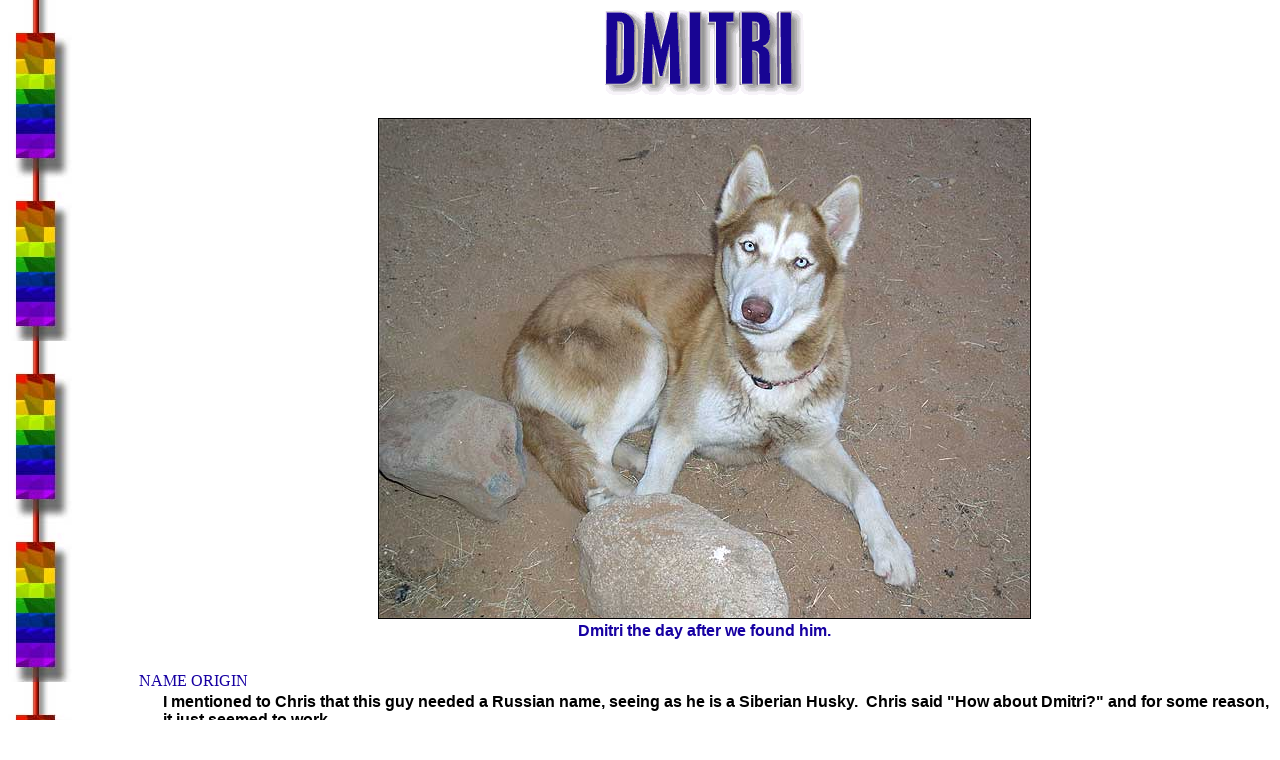

--- FILE ---
content_type: text/html
request_url: http://jenniferjo.com/dmitri.htm
body_size: 13838
content:
<html>

<head>
<title>Dmitri</title>
<meta name="GENERATOR" content="Microsoft FrontPage 4.0">
<meta name="ProgId" content="FrontPage.Editor.Document">
<meta name="keywords" content="Dogs, Dmitri, Siberian Husky, blue eyes, yodeling">
<meta name="description" content="Dmitri is a Siberian Husky someone dumped near our house.">
<script language="JavaScript" fptype="dynamicanimation">
<!--
function dynAnimation() {}
function clickSwapImg() {}
image1 = new Image();
image1.src = "http://www.jenniferjo.com/images/Buttons/Dogs_pictures_over.jpg";
image2 = new Image();
image2.src = "http://www.jenniferjo.com/images/Buttons/Dogs_home_over.jpg";
image3 = new Image();
image3.src = "http://www.jenniferjo.com/images/Buttons/Dogs_homepg_over.jpg";
//-->
</script>
<script language="JavaScript1.2" fptype="dynamicanimation" src="animate.js">
</script>
<meta name="Microsoft Border" content="none">
</head>

<body background="images/Backgrounds/Dogs_side.jpg" link="#F31300" vlink="#0A8D02" alink="#680792" onload="dynAnimation()">
<table border="0" cellspacing="1" width="100%">
  <tr>
    <td width="10%"></td>
    <td width="90%">
      <p align="center" style="padding-bottom: 20"><img border="0" src="images/Titles/Dmitri_title.gif" width="199" height="85"></td>
  </tr>
  <tr>
    <td width="10%"></td>
    <td width="90%">
      <p align="center"><img border="1" src="images/Pictures/Dogs/Dmitri_022307.jpg" width="651" height="499"></td>
  </tr>
  <tr>
    <td width="10%"></td>
    <td width="90%">
      <p align="center" style="padding-bottom: 25"><font face="Arial" size="3" color="#1701A2"><b>Dmitri
      the day after we found him.</b></font></td>
  </tr>
</table>
<table border="0" width="100%" height="1">
  <tr>
    <td width="10%" height="21"></td>
    <td width="90%" valign="bottom" style="padding-bottom: 0px" height="21"><font face="Arial Black" size="3" color="#1701A2">NAME
      ORIGIN</font></td>
  </tr>
  <tr>
    <td width="10%" height="1"></td>
    <td width="90%" valign="top" height="1" style="padding-left: 0px; padding-bottom: 0px">
      <p style="padding-left: 25; padding-bottom: 10"><font face="Arial" size="3"><b>I
      mentioned to Chris that this guy needed a Russian name, seeing as he is a
      Siberian Husky.&nbsp; Chris said &quot;How about Dmitri?&quot; and for
      some reason, it just seemed to work.</b></font>
    </td>
  </tr>
  <tr>
    <td width="10%" height="1"></td>
    <td width="90%" valign="bottom" style="padding-bottom: 0px" height="1"><font face="Arial Black" size="3" color="#1701A2">NICKNAME(S)</font></td>
  </tr>
  <tr>
    <td width="10%" height="1"></td>
    <td width="90%" valign="top" height="1" style="padding-left: 0px; padding-bottom: 0px">
      <p style="padding-left: 25; padding-bottom: 10"><font face="Arial" size="3"><b>None
      yet.</b></font></p>
    </td>
  </tr>
  <tr>
    <td width="10%" height="1"></td>
    <td width="90%" height="1" valign="bottom"><font face="Arial Black" size="3" color="#1701A2">DATE
      OF BIRTH</font></td>
  </tr>
  <tr>
    <td width="10%" height="1"></td>
    <td width="90%" height="1" valign="top" style="padding-left: 0px; padding-bottom: 0px">
      <p style="padding-left: 25; padding-bottom: 10"><font face="Arial" size="3"><b>Around
      May 1, 2006.</b></font></p>
    </td>
  </tr>
  <tr>
    <td width="10%" height="21"></td>
    <td width="90%" height="21" valign="bottom"><font face="Arial Black" size="3" color="#1701A2">BREED</font></td>
  </tr>
  <tr>
    <td width="10%" height="1"></td>
    <td width="90%" height="1" valign="bottom">
      <p style="padding-left: 25; padding-bottom: 10"><font face="Arial" size="3"><b>He
      appears to be a purebred Siberian Husky.&nbsp; We'll never know for sure
      since we don't know his history, but I don't see any evidence of another
      breed in him.</b></font></td>
  </tr>
  <tr>
    <td width="10%" height="21"></td>
    <td width="90%" height="21" valign="bottom"><font face="Arial Black" size="3" color="#1701A2">PHYSICAL
      DESCRIPTION</font></td>
  </tr>
  <tr>
    <td width="10%" height="11"></td>
    <td width="90%" height="11" valign="top" style="padding-left: 0px">
    <p style="padding-left: 25; padding-bottom: 10"><font face="Arial" size="3"><b>He's
    fairly tall for a Husky, but is quite slender (55 lbs / 25 kg).&nbsp;His
    coat is a lovely red-and-cream color, but his eyes are his most amazing
    feature.&nbsp; They're such a&nbsp; pale blue that they're rather startling.</b></font>
    </td>
  </tr>
  <tr>
    <td width="10%" height="21" valign="bottom"></td>
    <td width="90%" height="21" valign="bottom"><font face="Arial Black" size="3" color="#1701A2">VOCALIZATIONS</font></td>
  </tr>
  <tr>
    <td width="10%" height="1"></td>
    <td width="90%" height="1" valign="top" style="padding-left: 0px; padding-bottom: 0px">
      <p style="padding-left: 25; padding-bottom: 0"><font face="Arial" size="3"><b>The
      first time we heard Dmitri bark, we both stood there with our mouths open,
      trying to figure out where the sound was coming from. Like most Huskies
      (and Malamutes), he tends to yodel rather than bark, and it's truly
      hilarious. His voice in unusually deep, too. The other dogs didn't know
      what to make of it at first but seem to be used to it now.</b></font></td>
  </tr>
  <tr>
    <td width="10%" height="1"></td>
    <td width="90%" height="1" valign="top" style="padding-left: 0px; padding-bottom: 0px">
      <p style="padding-left: 25; padding-bottom: 0"><font face="Arial" size="3"><b>Often,
      for no apparent reason, he says &quot;WHOA WHOA WHOA&quot; in a tired,
      resigned tone. It makes us laugh every time.</b></font></td>
  </tr>
  <tr>
    <td width="10%" height="1"></td>
    <td width="90%" height="1" valign="top" style="padding-left: 0px; padding-bottom: 0px">
      <p style="padding-left: 25; padding-bottom: 0"><font face="Arial" size="3"><b>Click
      <a href="images/Audio/Dmitri_Greeting_101810.mp3" target="_blank">here</a>
      to hear the way Dmitri greets me when I arrive home from work.</b></font></td>
  </tr>
  <tr>
    <td width="10%" height="1"></td>
    <td width="90%" height="1" valign="top" style="padding-left: 0px; padding-bottom: 0px">
      <p style="padding-left: 25; padding-bottom: 10"><font face="Arial" size="3"><b>Click
      <a href="http://www.youtube.com/watch?v=ndVtC0xddzU" target="_blank">here</a>
      to see and hear him &quot;singing.&quot;</b></font></td>
  </tr>
  <tr>
    <td width="10%" height="21" valign="bottom"></td>
    <td width="90%" height="21" valign="bottom"><font face="Arial Black" size="3" color="#1701A2">HISTORY</font></td>
  </tr>
  <tr>
    <td width="10%" height="1"></td>
    <td width="90%" height="1" valign="top" style="padding-left: 0px; padding-bottom: 0">
    <p style="padding-left: 25; padding-bottom: 0"><font face="Arial" size="3"><b>I
    was working out on February 22 when I heard our dogs barking non-stop. They
    often bark at cows and skunks and such, but this time, the barking didn't
    stop after a reasonable period, so we went to investigate. There was Dmitri,
    running loose on the road near our place. He came right away when I called
    to him.</b></font>
    </td>
  </tr>
  <tr>
    <td width="10%" height="1"></td>
    <td width="90%" height="1" valign="top" style="padding-left: 0px">
    <p style="padding-left: 25; padding-bottom: 0"><font face="Arial" size="3"><b>We
    put up posters and placed an ad in the paper as usual, but we figured he was
    probably dumped. He wasn't neutered and was rather unkempt looking - and to
    add to that, someone had shot him with a pellet gun. Fortunately, his
    injuries were minor and healed quickly.</b></font>
    </td>
  </tr>
  <tr>
    <td width="10%" height="1"></td>
    <td width="90%" height="1" valign="top" style="padding-left: 0px">
    <p style="padding-left: 25; padding-bottom: 10"><font face="Arial" size="3"><b>Dmitri
    arrived a little over a month after we lost <a href="geneva.htm">Geneva</a>
    unexpectedly and he helped us and the other dogs adjust to her loss.</b></font>
    </td>
  </tr>
  <tr>
    <td width="10%" height="21" valign="bottom"></td>
    <td width="90%" height="21" valign="bottom"><font face="Arial Black" size="3" color="#1701A2">PERSONALITY</font></td>
  </tr>
  <tr>
    <td width="10%" height="1">
      <p style="padding-bottom: 10"></td>
    <td width="90%" height="1" valign="top" style="padding-left: 0 px; padding-bottom: 0px">
    <p style="padding-left: 25; padding-bottom: 0"><font face="Arial" size="3"><b>Dmitri
    is an exceedingly happy, cheerful dog and gets along well with everyone he
    meets - people and dogs. He fit into our family right away, with no problems
    at all. Some of the Huskies I've know in the past have been hyperactive to
    the point of being neurotic and they've been untrustworthy with small
    animals. Dmitri is none of the above. He's extremely athletic and active,
    but not hyperactive.</b></font>
    </td>
  </tr>
  <tr>
    <td width="10%" height="1">
    </td>
    <td width="90%" height="1" valign="top" style="padding-left: 0 px; padding-bottom: 0px">
    <p style="padding-left: 25; padding-bottom: 0"><font face="Arial" size="3"><b>His
    behavior with the cats is a bit odd. He completely ignores them - not even
    displaying normal canine curiosity about them. We think he must have been
    raised around cats and taught from an early age to leave them alone.</b></font>
    </td>
  </tr>
  <tr>
    <td width="10%" height="1"></td>
    <td width="90%" height="1" valign="top" style="padding-left: 0 px; padding-bottom: 0px">
    <p style="padding-left: 25; padding-bottom: 10"><font face="Arial" size="3"><b>For
    a younger dog, he's pretty well-behaved, too. In short, I can't imagine why
    someone left him in the desert to die, but then I'm always puzzled about
    that.</b></font>
    </td>
  </tr>
  <tr>
    <td width="10%" height="21" valign="bottom"></td>
    <td width="90%" height="21" valign="bottom"><font face="Arial Black" size="3" color="#1701A2">MEDICAL
      CONDITIONS</font></td>
  </tr>
  <tr>
    <td width="10%" height="1"></td>
    <td width="90%" height="1" valign="top" style="padding-left: 0px; padding-bottom: 0px">
      <p style="padding-left: 25; padding-bottom: 10"><font face="Arial" size="3"><b>He
      has a recurring ear infection in the left ear only, but that's it so far.</b></font></td>
  </tr>
  <tr>
    <td width="10%" height="21" valign="bottom"></td>
    <td width="90%" height="21" valign="bottom"><font face="Arial Black" size="3" color="#1701A2">HOBBIES
      / INTERESTS</font></td>
  </tr>
  <tr>
    <td width="10%" height="1"></td>
    <td width="90%" height="1" valign="top" style="padding-left: 0px; padding-bottom: 0px">
      <p style="padding-left: 25; padding-bottom: 10"><font face="Arial" size="3"><b>Jumping
      on top of the pig houses, playing with any of the other dogs, and opening
      the front door to our house. He doesn't come in: he just opens it and
      stands there, looking inside.</b></font></td>
  </tr>
  <tr>
    <td width="10%" height="21" valign="bottom"></td>
    <td width="90%" height="21" valign="bottom"><font face="Arial Black" size="3" color="#1701A2">FRIENDS</font></td>
  </tr>
  <tr>
    <td width="10%" height="1"></td>
    <td width="90%" height="1" valign="top" style="padding-left: 0px; padding-bottom: 0px" bordercolor="#2B5678">
      <p style="padding-left: 25; padding-bottom: 10">
    <font face="Arial" size="3"><b>He gets along with everyone, but plays with
    Aardvark (Creedence) and Brittany more than anyone else.</b></font>
    </td>
  </tr>
  <tr>
    <td width="10%" height="1"></td>
    <td width="90%" height="1" valign="top" style="padding-left: 0px; padding-top: 8; padding-bottom: 0px">
      <p style="border-top-style: solid; border-top-color: #F31300; padding-left: 0; padding-top: 10" align="center"><a href="Dmitri_pictures.htm" onmouseover="document['fpAnimswapImgFP3'].imgRolln=document['fpAnimswapImgFP3'].src;document['fpAnimswapImgFP3'].src=document['fpAnimswapImgFP3'].lowsrc;" onmouseout="document['fpAnimswapImgFP3'].src=document['fpAnimswapImgFP3'].imgRolln"><img border="0" src="images/Buttons/Dogs_pictures_up.jpg" id="fpAnimswapImgFP3" name="fpAnimswapImgFP3" dynamicanimation="fpAnimswapImgFP3" lowsrc="images/Buttons/Dogs_pictures_over.jpg" width="106" height="40"></a>&nbsp;&nbsp;&nbsp;&nbsp;&nbsp;&nbsp;&nbsp;
      <a href="dogs.htm" onmouseover="document['fpAnimswapImgFP1'].imgRolln=document['fpAnimswapImgFP1'].src;document['fpAnimswapImgFP1'].src=document['fpAnimswapImgFP1'].lowsrc;" onmouseout="document['fpAnimswapImgFP1'].src=document['fpAnimswapImgFP1'].imgRolln"><img border="0" src="images/Buttons/Dogs_home_up.jpg" id="fpAnimswapImgFP1" name="fpAnimswapImgFP1" dynamicanimation="fpAnimswapImgFP1" lowsrc="images/Buttons/Dogs_home_over.jpg" width="106" height="40"></a>&nbsp;&nbsp;&nbsp;&nbsp;&nbsp;&nbsp;&nbsp;
      <a href="http://www.jenniferjo.com" onmouseover="document['fpAnimswapImgFP2'].imgRolln=document['fpAnimswapImgFP2'].src;document['fpAnimswapImgFP2'].src=document['fpAnimswapImgFP2'].lowsrc;" onmouseout="document['fpAnimswapImgFP2'].src=document['fpAnimswapImgFP2'].imgRolln"><img border="0" src="images/Buttons/Dogs_homepg_up.jpg" id="fpAnimswapImgFP2" name="fpAnimswapImgFP2" dynamicanimation="fpAnimswapImgFP2" lowsrc="images/Buttons/Dogs_homepg_over.jpg" width="106" height="40"></a></td>
  </tr>
</table>
</body>

</html>
